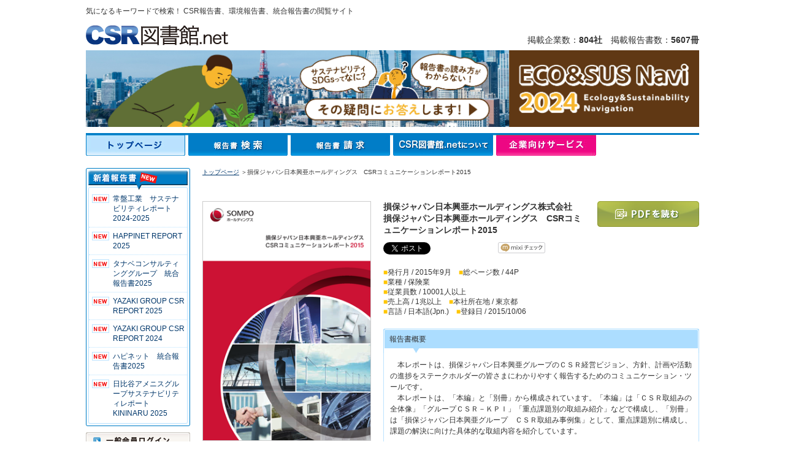

--- FILE ---
content_type: text/html; charset=UTF-8
request_url: https://csr-toshokan.net/index.php?page=csr_view.pdf_viewer&csr_id=3286&
body_size: 43357
content:
<!DOCTYPE html PUBLIC "-//W3C//DTD XHTML 1.0 Transitional//EN" "http://www.w3.org/TR/xhtml1/DTD/xhtml1-transitional.dtd">
<html xmlns="http://www.w3.org/1999/xhtml">
<head>
<!-- Google Tag Manager --><script>(function(w,d,s,l,i){w[l]=w[l]||[];w[l].push({'gtm.start':
new Date().getTime(),event:'gtm.js'});var f=d.getElementsByTagName(s)[0],
j=d.createElement(s),dl=l!='dataLayer'?'&l='+l:'';j.async=true;j.src=
'https://www.googletagmanager.com/gtm.js?id='+i+dl;f.parentNode.insertBefore(j,f);
})(window,document,'script','dataLayer','GTM-MK6B6SK');</script><!-- End Google Tag Manager -->

<meta http-equiv="Content-Type" content="text/html; charset=utf-8" />

	<title>【CSR図書館.net】CSRレポート、環境報告書、統合報告書の検索・閲覧サイト</title>
	
	<meta name="description" content="【CSR図書館.net】は各企業が発行するCSRレポート、環境報告書、統合報告書、サステナビリティレポートなどを企業名や業種、キーワード等で検索し、閲覧ができるサイトです。" />
	
	<meta name="keywords" content="CSR,CSR報告書,CSRレポート,環境報告書,統合報告書,サステナビリティレポート,環境,企業,図書館,地球温暖化,ダイバーシティ,生物多様性" />
	
<meta http-equiv="Content-Style-Type" content="text/css" />
<meta http-equiv="Content-Script-Type" content="text/javascript" />

<link href="css/import.css?v20150121" rel="stylesheet" type="text/css" />
<script type="text/javascript" src="js/common.js"></script>
<script type="text/javascript" src="js/home_search.js"></script>
<script type="text/javascript" src="js/page2.js"></script>
<script type="text/javascript" src="js/mootools.js"></script>
<script type="text/javascript" src="js/ajax.js"></script>
<script type="text/javascript" src="js/ajax_pwd.js"></script>


<!-- <script>
  (function(i,s,o,g,r,a,m){i['GoogleAnalyticsObject']=r;i[r]=i[r]||function(){
  (i[r].q=i[r].q||[]).push(arguments)},i[r].l=1*new Date();a=s.createElement(o),
  m=s.getElementsByTagName(o)[0];a.async=1;a.src=g;m.parentNode.insertBefore(a,m)
  })(window,document,'script','//www.google-analytics.com/analytics.js','ga');

  ga('create', 'UA-57666714-1', 'auto');
  ga('send', 'pageview');
</script> -->


<!-- User Heat Tag -->
<script type="text/javascript">
(function(add, cla){window['UserHeatTag']=cla;window[cla]=window[cla]||function(){(window[cla].q=window[cla].q||[]).push(arguments)},window[cla].l=1*new Date();var ul=document.createElement('script');var tag = document.getElementsByTagName('script')[0];ul.async=1;ul.src=add;tag.parentNode.insertBefore(ul,tag);})('//uh.nakanohito.jp/uhj2/uh.js', '_uhtracker');_uhtracker({id:'uhsRXGoEcn'});
</script>
<!-- End User Heat Tag -->


</head>

<body>
<!-- Google Tag Manager (noscript) -->
<noscript><iframe src="https://www.googletagmanager.com/ns.html?id=GTM-MK6B6SK" height="0" width="0" style="display:none;visibility:hidden"></iframe></noscript>
<!-- End Google Tag Manager (noscript) -->

<a name="top" id="top"></a>
<h1>気になるキーワードで検索！ CSR報告書、環境報告書、統合報告書の閲覧サイト</h1>
<!-- HEADER START -->
<div id="header">
	<a href="index.html"><img src="img/header_logo.gif" alt="CSR図書館.net" width="232" height="38" border="0" class="mg-b7 f-left" /></a>
	<div class="keisai">掲載企業数：<span class="ft-bold">804社</span>　掲載報告書数：<span class="ft-bold">5607冊</span></div>
	<!-- add 20141116 start -->
	<div class="h_eko"><a href="index.php?page=csr_view.pdf_viewer&csr_id=8306&"><img src="/img/csr_1000pxbanner2024.jpg" border="0" src="CSRってなに？" width="1000" height="125" /></a></div>
	<!--<br class="clear">-->
	<!-- add 20141116 end -->
</div><!-- /HEADER END -->


<!-- Brick Tag
<script type="text/javascript" charset="UTF-8" src="//tag.brick.tools/js/brick.js"></script>
<script type="text/javascript" charset="UTF-8" src="//tag.brick.tools/js/prop/UA-57666714-1.js"></script>
<script>Brick.init();</script> -->
<!-- End Brick Tag -->

<!-- Ptengine Tag -->
<script type="text/javascript">
    window._pt_lt = new Date().getTime();
	  window._pt_sp_2 = [];
	  _pt_sp_2.push('setAccount,6842e9bd');
	  var _protocol = (("https:" == document.location.protocol) ? " https://" : " http://");
	  (function() {
		var atag = document.createElement('script'); atag.type = 'text/javascript'; atag.async = true;
		atag.src = _protocol + 'js.ptengine.jp/pta.js';
		var stag = document.createElement('script'); stag.type = 'text/javascript'; stag.async = true;
		stag.src = _protocol + 'js.ptengine.jp/pts.js';
		var s = document.getElementsByTagName('script')[0];
		s.parentNode.insertBefore(atag, s);s.parentNode.insertBefore(stag, s);
	  })();
</script>
<!-- End Ptengine Tag -->


<!-- menu START -->
<div id="h_navi">
	<ul>
				<li id="h_navi01ov"><!--linkage:/index.php?page=index.index&global_menu=top&--><a href="/index.php?page=index.index&global_menu=top&">トップページ</a></li>
		
				<li id="h_navi02"><!--linkage:/index.php?page=csr_view.search&global_menu=search&--><a href="/index.php?page=csr_view.search&global_menu=search&">報告書検索</a></li>
		
				<li id="h_navi03"><!--linkage:/index.php?page=contact_csr_request.form&global_menu=request&--><a href="/index.php?page=contact_csr_request.form&global_menu=request&">報告書請求</a></li>
		
		<!--{if $global_menu == "map" }
		<li id="h_navi04ov">{a _page="map.all" _global_menu="map"}図書館マップ{/a}</li>
		{else}
		<li id="h_navi04">{a _page="map.all" _global_menu="map"}図書館マップ{/a}</li>
		{/if}-->

				<li id="h_navi05"><!--linkage:/index.php?page=index.about&global_menu=csrlib&--><a href="/index.php?page=index.about&global_menu=csrlib&">CSR図書館.netについて</a></li>
		
				<li id="h_navi06"><a href="index.php?page=service.index&global_menu=service&">企業向けサービス</a></li>
			</ul>
</div>
<!-- /menu END -->


<!-- MAIN START -->
<div id="wrapper">

<!-- NaviL START -->
<div id="left">
	<h2><img src="img/left_new_t.gif" alt="新着報告書" width="170" height="36" /></h2>
	<div class="left_new">
		<ul>
							<!--{* 2022.12.20~ 新着一覧に表示したくないIDを判定追加 *}-->
									<li class="new" id="newList_csrid-8508"><!--linkage:/index.php?page=csr_view.pdf_viewer&csr_id=8508&global_menu=top&--><a href="/index.php?page=csr_view.pdf_viewer&csr_id=8508&global_menu=top&"> 常盤工業　サステナビリティレポート2024-2025</a></li>
											<!--{* 2022.12.20~ 新着一覧に表示したくないIDを判定追加 *}-->
									<li class="new" id="newList_csrid-8507"><!--linkage:/index.php?page=csr_view.pdf_viewer&csr_id=8507&global_menu=top&--><a href="/index.php?page=csr_view.pdf_viewer&csr_id=8507&global_menu=top&"> HAPPINET REPORT 2025</a></li>
											<!--{* 2022.12.20~ 新着一覧に表示したくないIDを判定追加 *}-->
									<li class="new" id="newList_csrid-8506"><!--linkage:/index.php?page=csr_view.pdf_viewer&csr_id=8506&global_menu=top&--><a href="/index.php?page=csr_view.pdf_viewer&csr_id=8506&global_menu=top&"> タナベコンサルティンググループ　統合報告書2025</a></li>
											<!--{* 2022.12.20~ 新着一覧に表示したくないIDを判定追加 *}-->
									<li class="new" id="newList_csrid-8505"><!--linkage:/index.php?page=csr_view.pdf_viewer&csr_id=8505&global_menu=top&--><a href="/index.php?page=csr_view.pdf_viewer&csr_id=8505&global_menu=top&"> YAZAKI GROUP CSR REPORT 2025</a></li>
											<!--{* 2022.12.20~ 新着一覧に表示したくないIDを判定追加 *}-->
									<li class="new" id="newList_csrid-8504"><!--linkage:/index.php?page=csr_view.pdf_viewer&csr_id=8504&global_menu=top&--><a href="/index.php?page=csr_view.pdf_viewer&csr_id=8504&global_menu=top&"> YAZAKI GROUP CSR REPORT 2024</a></li>
											<!--{* 2022.12.20~ 新着一覧に表示したくないIDを判定追加 *}-->
									<li class="new" id="newList_csrid-8503"><!--linkage:/index.php?page=csr_view.pdf_viewer&csr_id=8503&global_menu=top&--><a href="/index.php?page=csr_view.pdf_viewer&csr_id=8503&global_menu=top&"> ハピネット　統合報告書2025</a></li>
											<!--{* 2022.12.20~ 新着一覧に表示したくないIDを判定追加 *}-->
									<li class="new" id="newList_csrid-8502"><!--linkage:/index.php?page=csr_view.pdf_viewer&csr_id=8502&global_menu=top&--><a href="/index.php?page=csr_view.pdf_viewer&csr_id=8502&global_menu=top&"> 日比谷アメニスグループサステナビリティレポート KININARU 2025</a></li>
									</ul>
	</div>

	<img src="img/left_new_b.gif" alt="*" width="170" height="7" class="mg-b10" />

		<div id="left_login">
		<ul>
			<li id="left_login01"><!--linkage:/index.php?page=index.login_pre&global_menu=top&--><a href="/index.php?page=index.login_pre&global_menu=top&">一般会員ログイン</a></li>
			<li id="left_login02"><!--linkage:/index.php?page=index.login_pre&global_menu=top&--><a href="/index.php?page=index.login_pre&global_menu=top&">一般会員登録</a></li>
		</ul>
	</div>

	<div id="left_kigyou_login">
		<ul>
			<li id="left_kigyou_login01"><!--linkage:/index.php?page=index.login_company&global_menu=top&--><a href="/index.php?page=index.login_company&global_menu=top&">報告書提供会員ログイン</a></li>
		</ul>
	</div>


	
	<!--
	###________________¥¥¥¥_____________###
	###             Bnr area            ###
	###________________¥¥¥¥_____________###
	-->

	<a href="https://susus.net/" target="_blank"><img src="img/left_bunner_susus.png" alt="SDGs情報発信メディア【サスアス】" width="170" height="50" border="0" class="mg-b10" /></a><br />

	<!-- add 20141116 start -->
	<a href="index.php?page=csr_view.pdf_viewer&csr_id=8306&"><img class="mg-b10" src="img/csrnavi2024.jpg" src="エコ・会社活動情報誌" width="170" height="65" border="0" /></a>
	<!-- add 20141116 end -->

	<a href="index.php?page=service.free_publish&global_menu=top&"><img src="img/left_bunner_01.gif" alt="報告書を掲載しませんか？" width="170" height="50" border="0" class="mg-b10" /></a><br />

	<a href="index.php?page=service.library_donate&global_menu=top&"><img src="img/left_bunner_02.jpg" alt="図書館寄贈サービス" width="170" height="50" border="0" class="mg-b10" /></a><br />

	<a href="index.php?page=service.book_access_analysis&global_menu=top&"><img src="img/questionnaire_banner.gif" alt="CSR報告書アンケートサービス" width="170" height="50" border="0" class="mg-b10" /></a><br />

	<!--linkage:/index.php?page=index.link&global_menu=top&--><a href="/index.php?page=index.link&global_menu=top&"><img src="img/left_bunner_03.jpg" alt="CSR図書館.netリンクバナー" width="170" height="50" border="0" class="mg-b10" /></a>
	<a href="index.php?page=service.book_print&global_menu=top&"><img class="mg-b10" src="img/left_bunner_konsaru.gif" src="制作・印刷サービス" width="170" height="50" border="0" /></a>

	<!-- ###_______¥¥¥¥________ Bnr area ここまで __________¥¥¥¥__________### -->

	<!-- x -->
	<a href="https://x.com/CSRtoshokan" target="_blank">
		<img src="img/x/x_banner.png" alt="X @CSRtoshokan" width="170">
	</a>
	<!-- x -->

	<!--{* add by kyo start *}-->
	<a href="http://www.facebook.com/pages/CSR%E5%9B%B3%E6%9B%B8%E9%A4%A8net/218114268265810" target="_blank"><img src="img/facebook/facebook_banner.gif" border="0" class="mg-t10" /></a>
	<!--{* add by kyo end *}-->

</div>
<!-- /NaviL END -->

<!-- Main START -->

<script language="javascript" type="text/javascript" src="./js/cookie1.js"></script>
<!-- Main START -->

<script language="javascript" type="text/javascript">
<!--
function comment_check(form){
	if(form.content.value == ""){
		alert("エラー: コメントが未記入です");
		return false;
	}
}

function maxPop(theURL) {

//	var pop = window.open(theURL,'newanswer','scrollbars=yes,width=1024,height=700,top=100,left=100');

    var pop = window.open(theURL,'_blank');

}

function answerCheck(anket_id) {
	if(getCookie(anket_id) == null)
	{
		maxPop('index.php?page=anket_reply.form&anket_id='+anket_id+'&site=csr');		
	} else {
		alert("このアンケートは回答済みです");
	}	
}
//-->
</script>


<div id="main">
<p class="pan">
<!--linkage:/index.php?page=index.index&global_menu=top&--><a href="/index.php?page=index.index&global_menu=top&">トップページ</a>
	




＞損保ジャパン日本興亜ホールディングス　CSRコミュニケーションレポート2015</p>

<div id="shosai_left">

<a href="javascript:void(0);" onClick="window.open('./book/sonpojapannipponkoareport-2015/download.pdf','_blank');">	
	<img src="./pdf/sonpojapannipponkoareport-2015-big.png" width="273" height="389" border="0" class="img-border"　/>
</a>
 
<img src="img/ttl_shosai_01.gif" alt="この企業の他の報告書" width="275" height="44" class="mg-t20" />
<div class="hokokusho">
		                       		                	
   				    <span class="syousayi-other-csrs1">
   				
                <!--{* 20221101 mishizuka: サムネイル画像の表示不要になったのでコメントアウト *}-->
	<!--{*if $o_csr.high_quality_image == ""*}-->
		<!--{* 通常の画像の場合 *}-->
		<!--linkage:/index.php?page=csr_view.pdf_viewer&csr_id=6779&--><a href="/index.php?page=csr_view.pdf_viewer&csr_id=6779&">			<!--{*img src=$o_csr.csr_uid src_prefix=$pdf_image_path src_postfix=".png" alt_html="" resize="bound_rect#70x90" width="94" height="124"*}-->
			                	
				<img src="./pdf/sompo-2022.png" width="121" height="172" border="0" class="img-border mg-r9 mg-b10" />
					</a>	<!--{*else*}-->
		<!--{* 高画質画像が設定されている場合 *}-->
		<!--{*a _page="csr_view.pdf_viewer" _csr_id=$o_csr.csr_id*}-->
			                	
				<!--<img src="./upload/" width="121" height="172" border="0" class="img-border mg-r9 mg-b10" />
					<!--{*/a*}-->
	<!--{*/if*}-->
	<!--linkage:/index.php?page=csr_view.pdf_viewer&csr_id=6779&--><a href="/index.php?page=csr_view.pdf_viewer&csr_id=6779&">SOMPOﾎｰﾙﾃﾞｨﾝｸﾞｽ　統合ﾚﾎﾟｰﾄ2022</a>              </span>
                                                   		           			<span class="syousayi-other-csrs2">
   				
                <!--{* 20221101 mishizuka: サムネイル画像の表示不要になったのでコメントアウト *}-->
	<!--{*if $o_csr.high_quality_image == ""*}-->
		<!--{* 通常の画像の場合 *}-->
		<!--linkage:/index.php?page=csr_view.pdf_viewer&csr_id=4691&--><a href="/index.php?page=csr_view.pdf_viewer&csr_id=4691&">			<!--{*img src=$o_csr.csr_uid src_prefix=$pdf_image_path src_postfix=".png" alt_html="" resize="bound_rect#70x90" width="94" height="124"*}-->
							<img src="./pdf/sompobooklet-2017.png" width="121" height="172" border="0" class="img-border mg-b10" />
					</a>	<!--{*else*}-->
		<!--{* 高画質画像が設定されている場合 *}-->
		<!--{*a _page="csr_view.pdf_viewer" _csr_id=$o_csr.csr_id*}-->
							<!--<img src="./upload/" width="121" height="172" border="0" class="img-border mg-b10" />
					<!--{*/a*}-->
	<!--{*/if*}-->
	<!--linkage:/index.php?page=csr_view.pdf_viewer&csr_id=4691&--><a href="/index.php?page=csr_view.pdf_viewer&csr_id=4691&">SOMPOﾎｰﾙﾃﾞｨﾝｸﾞｽ CSRﾌﾞｯｸﾚｯﾄ2017</a>              </span>
                              <div style="clear:both;"></div>
                                                   		                	
   				    <span class="syousayi-other-csrs1">
   				
                <!--{* 20221101 mishizuka: サムネイル画像の表示不要になったのでコメントアウト *}-->
	<!--{*if $o_csr.high_quality_image == ""*}-->
		<!--{* 通常の画像の場合 *}-->
		<!--linkage:/index.php?page=csr_view.pdf_viewer&csr_id=4690&--><a href="/index.php?page=csr_view.pdf_viewer&csr_id=4690&">			<!--{*img src=$o_csr.csr_uid src_prefix=$pdf_image_path src_postfix=".png" alt_html="" resize="bound_rect#70x90" width="94" height="124"*}-->
			                	
				<img src="./pdf/sompo-2017.png" width="121" height="172" border="0" class="img-border mg-r9 mg-b10" />
					</a>	<!--{*else*}-->
		<!--{* 高画質画像が設定されている場合 *}-->
		<!--{*a _page="csr_view.pdf_viewer" _csr_id=$o_csr.csr_id*}-->
			                	
				<!--<img src="./upload/" width="121" height="172" border="0" class="img-border mg-r9 mg-b10" />
					<!--{*/a*}-->
	<!--{*/if*}-->
	<!--linkage:/index.php?page=csr_view.pdf_viewer&csr_id=4690&--><a href="/index.php?page=csr_view.pdf_viewer&csr_id=4690&">SOMPOﾎｰﾙﾃﾞｨﾝｸﾞｽ　CSRｺﾐｭﾆｹｰｼｮﾝﾚﾎﾟｰﾄ2017</a>              </span>
                                                   		           			<span class="syousayi-other-csrs2">
   				
                <!--{* 20221101 mishizuka: サムネイル画像の表示不要になったのでコメントアウト *}-->
	<!--{*if $o_csr.high_quality_image == ""*}-->
		<!--{* 通常の画像の場合 *}-->
		<!--linkage:/index.php?page=csr_view.pdf_viewer&csr_id=3880&--><a href="/index.php?page=csr_view.pdf_viewer&csr_id=3880&">			<!--{*img src=$o_csr.csr_uid src_prefix=$pdf_image_path src_postfix=".png" alt_html="" resize="bound_rect#70x90" width="94" height="124"*}-->
							<img src="./pdf/sompobooklet-2016.png" width="121" height="172" border="0" class="img-border mg-b10" />
					</a>	<!--{*else*}-->
		<!--{* 高画質画像が設定されている場合 *}-->
		<!--{*a _page="csr_view.pdf_viewer" _csr_id=$o_csr.csr_id*}-->
							<!--<img src="./upload/" width="121" height="172" border="0" class="img-border mg-b10" />
					<!--{*/a*}-->
	<!--{*/if*}-->
	<!--linkage:/index.php?page=csr_view.pdf_viewer&csr_id=3880&--><a href="/index.php?page=csr_view.pdf_viewer&csr_id=3880&">SOMPOﾎｰﾙﾃﾞｨﾝｸﾞｽ CSRﾌﾞｯｸﾚｯﾄ2016</a>              </span>
                              <div style="clear:both;"></div>
                                                   		                	
   				    <span class="syousayi-other-csrs1">
   				
                <!--{* 20221101 mishizuka: サムネイル画像の表示不要になったのでコメントアウト *}-->
	<!--{*if $o_csr.high_quality_image == ""*}-->
		<!--{* 通常の画像の場合 *}-->
		<!--linkage:/index.php?page=csr_view.pdf_viewer&csr_id=3830&--><a href="/index.php?page=csr_view.pdf_viewer&csr_id=3830&">			<!--{*img src=$o_csr.csr_uid src_prefix=$pdf_image_path src_postfix=".png" alt_html="" resize="bound_rect#70x90" width="94" height="124"*}-->
			                	
				<img src="./pdf/sonpojapannipponkoareport-2016.png" width="121" height="172" border="0" class="img-border mg-r9 mg-b10" />
					</a>	<!--{*else*}-->
		<!--{* 高画質画像が設定されている場合 *}-->
		<!--{*a _page="csr_view.pdf_viewer" _csr_id=$o_csr.csr_id*}-->
			                	
				<!--<img src="./upload/" width="121" height="172" border="0" class="img-border mg-r9 mg-b10" />
					<!--{*/a*}-->
	<!--{*/if*}-->
	<!--linkage:/index.php?page=csr_view.pdf_viewer&csr_id=3830&--><a href="/index.php?page=csr_view.pdf_viewer&csr_id=3830&">SOMPOﾎｰﾙﾃﾞｨﾝｸﾞｽ　CSRｺﾐｭﾆｹｰｼｮﾝﾚﾎﾟｰﾄ2016</a>              </span>
                                                   		           			<span class="syousayi-other-csrs2">
   				
                <!--{* 20221101 mishizuka: サムネイル画像の表示不要になったのでコメントアウト *}-->
	<!--{*if $o_csr.high_quality_image == ""*}-->
		<!--{* 通常の画像の場合 *}-->
		<!--linkage:/index.php?page=csr_view.pdf_viewer&csr_id=3287&--><a href="/index.php?page=csr_view.pdf_viewer&csr_id=3287&">			<!--{*img src=$o_csr.csr_uid src_prefix=$pdf_image_path src_postfix=".png" alt_html="" resize="bound_rect#70x90" width="94" height="124"*}-->
							<img src="./pdf/sonpojapannipponkoacase-2015.png" width="121" height="172" border="0" class="img-border mg-b10" />
					</a>	<!--{*else*}-->
		<!--{* 高画質画像が設定されている場合 *}-->
		<!--{*a _page="csr_view.pdf_viewer" _csr_id=$o_csr.csr_id*}-->
							<!--<img src="./upload/" width="121" height="172" border="0" class="img-border mg-b10" />
					<!--{*/a*}-->
	<!--{*/if*}-->
	<!--linkage:/index.php?page=csr_view.pdf_viewer&csr_id=3287&--><a href="/index.php?page=csr_view.pdf_viewer&csr_id=3287&">損保ｼﾞｬﾊﾟﾝ日本興亜ｸﾞﾙｰﾌﾟ CSR取組み事例集</a>              </span>
                              <div style="clear:both;"></div>
                                                   		                	
   				    <span class="syousayi-other-csrs1">
   				
                <!--{* 20221101 mishizuka: サムネイル画像の表示不要になったのでコメントアウト *}-->
	<!--{*if $o_csr.high_quality_image == ""*}-->
		<!--{* 通常の画像の場合 *}-->
		<!--linkage:/index.php?page=csr_view.pdf_viewer&csr_id=3288&--><a href="/index.php?page=csr_view.pdf_viewer&csr_id=3288&">			<!--{*img src=$o_csr.csr_uid src_prefix=$pdf_image_path src_postfix=".png" alt_html="" resize="bound_rect#70x90" width="94" height="124"*}-->
			                	
				<img src="./pdf/sonpojapannipponkoareporte-2015.png" width="121" height="172" border="0" class="img-border mg-r9 mg-b10" />
					</a>	<!--{*else*}-->
		<!--{* 高画質画像が設定されている場合 *}-->
		<!--{*a _page="csr_view.pdf_viewer" _csr_id=$o_csr.csr_id*}-->
			                	
				<!--<img src="./upload/" width="121" height="172" border="0" class="img-border mg-r9 mg-b10" />
					<!--{*/a*}-->
	<!--{*/if*}-->
	<!--linkage:/index.php?page=csr_view.pdf_viewer&csr_id=3288&--><a href="/index.php?page=csr_view.pdf_viewer&csr_id=3288&">Sompo Japan Nipponkoa Holdings Corporate Responsibility Communication 2015</a>              </span>
                                                   		           			<span class="syousayi-other-csrs2">
   				
                <!--{* 20221101 mishizuka: サムネイル画像の表示不要になったのでコメントアウト *}-->
	<!--{*if $o_csr.high_quality_image == ""*}-->
		<!--{* 通常の画像の場合 *}-->
		<!--linkage:/index.php?page=csr_view.pdf_viewer&csr_id=3290&--><a href="/index.php?page=csr_view.pdf_viewer&csr_id=3290&">			<!--{*img src=$o_csr.csr_uid src_prefix=$pdf_image_path src_postfix=".png" alt_html="" resize="bound_rect#70x90" width="94" height="124"*}-->
							<img src="./pdf/sonpojapannipponkoabook-2015.png" width="121" height="172" border="0" class="img-border mg-b10" />
					</a>	<!--{*else*}-->
		<!--{* 高画質画像が設定されている場合 *}-->
		<!--{*a _page="csr_view.pdf_viewer" _csr_id=$o_csr.csr_id*}-->
							<!--<img src="./upload/" width="121" height="172" border="0" class="img-border mg-b10" />
					<!--{*/a*}-->
	<!--{*/if*}-->
	<!--linkage:/index.php?page=csr_view.pdf_viewer&csr_id=3290&--><a href="/index.php?page=csr_view.pdf_viewer&csr_id=3290&">損保ｼﾞｬﾊﾟﾝ日本興亜ﾎｰﾙﾃﾞｨﾝｸﾞｽ CSRﾌﾞｯｸﾚｯﾄ2015</a>              </span>
                              <div style="clear:both;"></div>
                                                   		                	
   				    <span class="syousayi-other-csrs1">
   				
                <!--{* 20221101 mishizuka: サムネイル画像の表示不要になったのでコメントアウト *}-->
	<!--{*if $o_csr.high_quality_image == ""*}-->
		<!--{* 通常の画像の場合 *}-->
		<!--linkage:/index.php?page=csr_view.pdf_viewer&csr_id=3289&--><a href="/index.php?page=csr_view.pdf_viewer&csr_id=3289&">			<!--{*img src=$o_csr.csr_uid src_prefix=$pdf_image_path src_postfix=".png" alt_html="" resize="bound_rect#70x90" width="94" height="124"*}-->
			                	
				<img src="./pdf/sonpojapannipponkoacasee-2015.png" width="121" height="172" border="0" class="img-border mg-r9 mg-b10" />
					</a>	<!--{*else*}-->
		<!--{* 高画質画像が設定されている場合 *}-->
		<!--{*a _page="csr_view.pdf_viewer" _csr_id=$o_csr.csr_id*}-->
			                	
				<!--<img src="./upload/" width="121" height="172" border="0" class="img-border mg-r9 mg-b10" />
					<!--{*/a*}-->
	<!--{*/if*}-->
	<!--linkage:/index.php?page=csr_view.pdf_viewer&csr_id=3289&--><a href="/index.php?page=csr_view.pdf_viewer&csr_id=3289&">Sompo Japan Nipponkoa Group's CSR Case Report</a>              </span>
                                                   		           			<span class="syousayi-other-csrs2">
   				
                <!--{* 20221101 mishizuka: サムネイル画像の表示不要になったのでコメントアウト *}-->
	<!--{*if $o_csr.high_quality_image == ""*}-->
		<!--{* 通常の画像の場合 *}-->
		<!--linkage:/index.php?page=csr_view.pdf_viewer&csr_id=3291&--><a href="/index.php?page=csr_view.pdf_viewer&csr_id=3291&">			<!--{*img src=$o_csr.csr_uid src_prefix=$pdf_image_path src_postfix=".png" alt_html="" resize="bound_rect#70x90" width="94" height="124"*}-->
							<img src="./pdf/sonpojapannipponkoabooke-2015.png" width="121" height="172" border="0" class="img-border mg-b10" />
					</a>	<!--{*else*}-->
		<!--{* 高画質画像が設定されている場合 *}-->
		<!--{*a _page="csr_view.pdf_viewer" _csr_id=$o_csr.csr_id*}-->
							<!--<img src="./upload/" width="121" height="172" border="0" class="img-border mg-b10" />
					<!--{*/a*}-->
	<!--{*/if*}-->
	<!--linkage:/index.php?page=csr_view.pdf_viewer&csr_id=3291&--><a href="/index.php?page=csr_view.pdf_viewer&csr_id=3291&">Sompo Japan Nipponkoa Holdings CSR Booklet 2015</a>              </span>
                              <div style="clear:both;"></div>
                                                   		                	
   				    <span class="syousayi-other-csrs1">
   				
                <!--{* 20221101 mishizuka: サムネイル画像の表示不要になったのでコメントアウト *}-->
	<!--{*if $o_csr.high_quality_image == ""*}-->
		<!--{* 通常の画像の場合 *}-->
		<!--linkage:/index.php?page=csr_view.pdf_viewer&csr_id=2812&--><a href="/index.php?page=csr_view.pdf_viewer&csr_id=2812&">			<!--{*img src=$o_csr.csr_uid src_prefix=$pdf_image_path src_postfix=".png" alt_html="" resize="bound_rect#70x90" width="94" height="124"*}-->
			                	
				<img src="./pdf/sonpojapannipponkoa-2014.png" width="121" height="172" border="0" class="img-border mg-r9 mg-b10" />
					</a>	<!--{*else*}-->
		<!--{* 高画質画像が設定されている場合 *}-->
		<!--{*a _page="csr_view.pdf_viewer" _csr_id=$o_csr.csr_id*}-->
			                	
				<!--<img src="./upload/" width="121" height="172" border="0" class="img-border mg-r9 mg-b10" />
					<!--{*/a*}-->
	<!--{*/if*}-->
	<!--linkage:/index.php?page=csr_view.pdf_viewer&csr_id=2812&--><a href="/index.php?page=csr_view.pdf_viewer&csr_id=2812&">損保ｼﾞｬﾊﾟﾝ日本興亜ﾎｰﾙﾃﾞｨﾝｸﾞｽ CSRｺﾐｭﾆｹｰｼｮﾝﾚﾎﾟｰﾄ 2014</a>              </span>
                                                   		           			<span class="syousayi-other-csrs2">
   				
                <!--{* 20221101 mishizuka: サムネイル画像の表示不要になったのでコメントアウト *}-->
	<!--{*if $o_csr.high_quality_image == ""*}-->
		<!--{* 通常の画像の場合 *}-->
		<!--linkage:/index.php?page=csr_view.pdf_viewer&csr_id=3136&--><a href="/index.php?page=csr_view.pdf_viewer&csr_id=3136&">			<!--{*img src=$o_csr.csr_uid src_prefix=$pdf_image_path src_postfix=".png" alt_html="" resize="bound_rect#70x90" width="94" height="124"*}-->
							<img src="./pdf/sonpojapannipponkoa-2015.png" width="121" height="172" border="0" class="img-border mg-b10" />
					</a>	<!--{*else*}-->
		<!--{* 高画質画像が設定されている場合 *}-->
		<!--{*a _page="csr_view.pdf_viewer" _csr_id=$o_csr.csr_id*}-->
							<!--<img src="./upload/" width="121" height="172" border="0" class="img-border mg-b10" />
					<!--{*/a*}-->
	<!--{*/if*}-->
	<!--linkage:/index.php?page=csr_view.pdf_viewer&csr_id=3136&--><a href="/index.php?page=csr_view.pdf_viewer&csr_id=3136&">損害保険ｼﾞｬﾊﾟﾝ日本興亜 CSRﾌﾞｯｸﾚｯﾄ</a>              </span>
                              <div style="clear:both;"></div>
                                                   		                	
   				    <span class="syousayi-other-csrs1">
   				
                <!--{* 20221101 mishizuka: サムネイル画像の表示不要になったのでコメントアウト *}-->
	<!--{*if $o_csr.high_quality_image == ""*}-->
		<!--{* 通常の画像の場合 *}-->
		<!--linkage:/index.php?page=csr_view.pdf_viewer&csr_id=2813&--><a href="/index.php?page=csr_view.pdf_viewer&csr_id=2813&">			<!--{*img src=$o_csr.csr_uid src_prefix=$pdf_image_path src_postfix=".png" alt_html="" resize="bound_rect#70x90" width="94" height="124"*}-->
			                	
				<img src="./pdf/sonpojapannipponkoae-2014.png" width="121" height="172" border="0" class="img-border mg-r9 mg-b10" />
					</a>	<!--{*else*}-->
		<!--{* 高画質画像が設定されている場合 *}-->
		<!--{*a _page="csr_view.pdf_viewer" _csr_id=$o_csr.csr_id*}-->
			                	
				<!--<img src="./upload/" width="121" height="172" border="0" class="img-border mg-r9 mg-b10" />
					<!--{*/a*}-->
	<!--{*/if*}-->
	<!--linkage:/index.php?page=csr_view.pdf_viewer&csr_id=2813&--><a href="/index.php?page=csr_view.pdf_viewer&csr_id=2813&">Sompo Japan Nipponkoa Holdings CSR Communication Report 2014</a>              </span>
                                                   		           			<span class="syousayi-other-csrs2">
   				
                <!--{* 20221101 mishizuka: サムネイル画像の表示不要になったのでコメントアウト *}-->
	<!--{*if $o_csr.high_quality_image == ""*}-->
		<!--{* 通常の画像の場合 *}-->
		<!--linkage:/index.php?page=csr_view.pdf_viewer&csr_id=2811&--><a href="/index.php?page=csr_view.pdf_viewer&csr_id=2811&">			<!--{*img src=$o_csr.csr_uid src_prefix=$pdf_image_path src_postfix=".png" alt_html="" resize="bound_rect#70x90" width="94" height="124"*}-->
							<img src="./pdf/nksjhd-2013.png" width="121" height="172" border="0" class="img-border mg-b10" />
					</a>	<!--{*else*}-->
		<!--{* 高画質画像が設定されている場合 *}-->
		<!--{*a _page="csr_view.pdf_viewer" _csr_id=$o_csr.csr_id*}-->
							<!--<img src="./upload/" width="121" height="172" border="0" class="img-border mg-b10" />
					<!--{*/a*}-->
	<!--{*/if*}-->
	<!--linkage:/index.php?page=csr_view.pdf_viewer&csr_id=2811&--><a href="/index.php?page=csr_view.pdf_viewer&csr_id=2811&">NKSJﾎｰﾙﾃﾞｨﾝｸﾞｽ　CSRｺﾐｭﾆｹｰｼｮﾝﾚﾎﾟｰﾄ　2013</a>              </span>
                              <div style="clear:both;"></div>
                                          <div style="clear:both;"></div>
                          		            
</div>
<img src="img/shosai_01.gif" alt="*" width="275" height="2" /></div>

<div id="shosai_right">
<div class="shosai_txt">
<span class="ft-14b">損保ジャパン日本興亜ホールディングス株式会社<br />損保ジャパン日本興亜ホールディングス　CSRコミュニケーションレポート2015</span><br />

<div class="iine"><a href="https://twitter.com/share" class="twitter-share-button" data-count="horizontal" data-via="CSRtoshokan" data-lang="ja">Tweet</a><script type="text/javascript" src="https://platform.twitter.com/widgets.js"></script></div>

<div class="iine"><iframe src="https://www.facebook.com/plugins/like.php?app_id=190730897646289&amp;href=https%3A%2F%2Fcsr-toshokan.net%2Findex.php%3Fpage%3Dcsr_view.pdf_viewer%26csr_id%3D3286%26&amp;send=false&amp;layout=button_count&amp;width=450&amp;show_faces=true&amp;action=like&amp;colorscheme=light&amp;font=arial&amp;height=21" scrolling="no" frameborder="0" style="border:none; overflow:hidden; width:100px; height:21px;" allowTransparency="true"></iframe></div>

<div class="iine"><a href="https://mixi.jp/share.pl" onclick="outputLog('mixi')" class="mixi-check-button" data-key="1403a86d48ff94f67e92b50b05a92d8a0e8a371b" data-button="button-2">Check</a><script type="text/javascript" src="https://static.mixi.jp/js/share.js"></script></div>

<br class="clear">

<span class="ft-yellow">■</span>発行月 / 2015年9月　<span class="ft-yellow">■</span>総ページ数 / 44P<br />
<span class="ft-yellow">■</span>業種 / 保険業<br />
<span class="ft-yellow">■</span>従業員数 / 10001人以上<br />
<span class="ft-yellow">■</span>売上高 / 1兆以上　<span class="ft-yellow">■</span>本社所在地 / 東京都<br />
<span class="ft-yellow">■</span>言語 / 日本語(Jpn.)　<span class="ft-yellow">■</span>登録日 / 2015/10/06</div>

<div id="shosai_botton">

<!--5350 START by yangss 20150518 CSR電子ブックリニューアル -->
<!-- 	 -->
<!--5350 END by yangss 20150518 CSR電子ブックリニューアル -->


<div id="shosai_btn_pdf">
<ul>



<li id="shosai_btn01_pdf">
			<a href="javascript:void(0);" onClick="window.open('./book/sonpojapannipponkoareport-2015/download.pdf','_blank');" rel="nofollow">PDFを読む</a>
	</li>


</ul>
</div>




<!--linkage:/index.php?--><form method="post" action="/index.php?"><input type="hidden" name="page" value="csr_view.check"/><input type="hidden" name="csr_id" value="3286"/><input type="hidden" name="mode" value="set"/></form>

</div><br class="clear"><br class="clear">



	<p class="shosai_ttl">報告書概要</p>
	<p class="shosai_ttl_txt">　本レポートは、損保ジャパン日本興亜グループのＣＳＲ経営ビジョン、方針、計画や活動の進捗をステークホルダーの皆さまにわかりやすく報告するためのコミュニケーション・ツールです。<br />
　本レポートは、「本編」と「別冊」から構成されています。「本編」は「ＣＳＲ取組みの全体像」「グループＣＳＲ－ＫＰＩ」「重点課題別の取組み紹介」などで構成し、「別冊」は「損保ジャパン日本興亜グループ　ＣＳＲ取組み事例集」として、重点課題別に構成し、課題の解決に向けた具体的な取組内容を紹介しています。</p>
	<div style="margin: 0px;"><img src="img/ttl_shosai_b.gif" alt="*" width="515" height="4" /></div>
	<br class="clear">


<p class="shosai_ttl">この報告書発行企業の外部リンク</p>
<div class="shosai_list_box">
  	<ul>

  		  			<!-- この企業のCSRページ(HP)へ  -->
  			 
				<li class="shosai_list_t">
							<!--linkage:/index.php?page=csr_view.company_link&csr_id=3286&link_id=0&--><a target="_blank" href="/index.php?page=csr_view.company_link&csr_id=3286&link_id=0&">損保ジャパン日本興亜ホールディングスのＣＳＲ</a>			</li>
		  			<!-- この企業のCSRページ(HP)へ  -->
  						<!-- ○○社商品ページ  -->
				<li class="shosai_list_b">
							<!--linkage:/index.php?page=csr_view.company_link&csr_id=3286&link_id=1&--><a target="_blank" href="/index.php?page=csr_view.company_link&csr_id=3286&link_id=1&">損保ジャパン日本興亜ホールディングス公式ホームページ</a>			</li>
			</ul>  
</div><img src="img/ttl_shosai_b.gif" alt="*" width="515" height="4" /><br class="clear">


<br><br>




<h2 class="mg-t20 mg-b10"><img src="img/ttl_shosai_03.gif" alt="この報告書のレビューを書く" width="515" height="28" /></h2>
	<div align="center">
         <!--linkage:/index.php?--><form method="post" onsubmit="return comment_check(this);" style="margin:0;" action="/index.php?"><input type="hidden" name="page" value="comment_entry.exec"/>                        <div id="hoge">
              <textarea name="content" class="review-box" id="review-area" onfocus="reviewtext();"></textarea>
            </div>
                                  <div id="review-submit">
            	<!--linkage:/index.php?page=member_account_entry.form&--><a style="float:right;" href="/index.php?page=member_account_entry.form&"><img src="img/syosai/kaiin.gif" border="0"></a>            	<img src="img/syosai/submit-off.gif" style="float:right;">
            </div>            
                    <input name="csr_id" type="hidden" value="3286">
          <input name="review_mode" type="hidden" value="1">
        </form>	</div>
<br class="clear" />


<div class="shosai_bottom mg-r25"><img src="img/ttl_shosai_05.gif" alt="同じ業種の報告書" width="245" height="61" />
			<p class="shosai_bottom_sasshi mg-r4">
		

	<!--linkage:/index.php?page=csr_view.pdf_viewer&csr_id=3313&--><a style="text-decoration: none;" href="/index.php?page=csr_view.pdf_viewer&csr_id=3313&">		   		    <img src="./pdf/daiichilife-2015.png" width="56" height="78" border="0" class="img-border mg-b5" />
        	</a>	<br />
    <!--linkage:/index.php?page=csr_view.pdf_viewer&csr_id=3313&--><a href="/index.php?page=csr_view.pdf_viewer&csr_id=3313&">第一生命保険株式会社<br />｢第一生命の絆｣報告書 DSRﾚﾎﾟｰﾄ 2015</a>    </p>
			<p class="shosai_bottom_sasshi mg-r4">
		

	<!--linkage:/index.php?page=csr_view.pdf_viewer&csr_id=7561&--><a style="text-decoration: none;" href="/index.php?page=csr_view.pdf_viewer&csr_id=7561&">		   		    <img src="./pdf/daiichilifein-2023.png" width="56" height="78" border="0" class="img-border mg-b5" />
        	</a>	<br />
    <!--linkage:/index.php?page=csr_view.pdf_viewer&csr_id=7561&--><a href="/index.php?page=csr_view.pdf_viewer&csr_id=7561&">第一生命ﾎｰﾙﾃﾞｨﾝｸﾞｽ株式会社<br />第一生命 ｻｽﾃﾅﾋﾞﾘﾃｨﾚﾎﾟｰﾄ2023</a>    </p>
			<p class="shosai_bottom_sasshi mg-r4">
		

	<!--linkage:/index.php?page=csr_view.pdf_viewer&csr_id=7820&--><a style="text-decoration: none;" href="/index.php?page=csr_view.pdf_viewer&csr_id=7820&">		   		    <img src="./pdf/nissei-2023.png" width="56" height="78" border="0" class="img-border mg-b5" />
        	</a>	<br />
    <!--linkage:/index.php?page=csr_view.pdf_viewer&csr_id=7820&--><a href="/index.php?page=csr_view.pdf_viewer&csr_id=7820&">日本生命保険相互会社<br />日本生命　ｻｽﾃﾅﾋﾞﾘﾃｨﾚﾎﾟｰﾄ2023</a>    </p>
			<p class="shosai_bottom_sasshi">
		

	<!--linkage:/index.php?page=csr_view.pdf_viewer&csr_id=5190&--><a style="text-decoration: none;" href="/index.php?page=csr_view.pdf_viewer&csr_id=5190&">		   		    <img src="./pdf/nissayd-2018.png" width="56" height="78" border="0" class="img-border mg-b5" />
        	</a>	<br />
    <!--linkage:/index.php?page=csr_view.pdf_viewer&csr_id=5190&--><a href="/index.php?page=csr_view.pdf_viewer&csr_id=5190&">日本生命保険相互会社<br />日本生命　ｻｽﾃﾅﾋﾞﾘﾃｨﾚﾎﾟｰﾄ2018 抜粋版</a>    </p>
</div>

<div class="shosai_bottom"><img src="img/ttl_shosai_06.gif" alt="この報告書を見たユーザーはこれも見ています" width="245" height="61" />
			<p class="shosai_bottom_sasshi mg-r4">
		

	<!--linkage:/index.php?page=csr_view.pdf_viewer&csr_id=2981&--><a style="text-decoration: none;" href="/index.php?page=csr_view.pdf_viewer&csr_id=2981&">		   		    <img src="./pdf/nifs-2014.png" width="56" height="78" border="0" class="img-border mg-b5" />
        	</a>	<br />
    <!--linkage:/index.php?page=csr_view.pdf_viewer&csr_id=2981&--><a href="/index.php?page=csr_view.pdf_viewer&csr_id=2981&">日清医療食品株式会社<br />日清医療食品 ｺﾐｭﾆｹｰｼｮﾝﾚﾎﾟｰﾄ2014</a>    </p>
			<p class="shosai_bottom_sasshi mg-r4">
		

	<!--linkage:/index.php?page=csr_view.pdf_viewer&csr_id=3012&--><a style="text-decoration: none;" href="/index.php?page=csr_view.pdf_viewer&csr_id=3012&">		   		    <img src="./pdf/his-2015.png" width="56" height="78" border="0" class="img-border mg-b5" />
        	</a>	<br />
    <!--linkage:/index.php?page=csr_view.pdf_viewer&csr_id=3012&--><a href="/index.php?page=csr_view.pdf_viewer&csr_id=3012&">株式会社ｴｲﾁ･ｱｲ･ｴｽ<br />H.I.S.　CSRﾚﾎﾟｰﾄ2015</a>    </p>
			<p class="shosai_bottom_sasshi mg-r4">
		

	<!--linkage:/index.php?page=csr_view.pdf_viewer&csr_id=3030&--><a style="text-decoration: none;" href="/index.php?page=csr_view.pdf_viewer&csr_id=3030&">		   		    <img src="./pdf/katousangyou-2015.png" width="56" height="78" border="0" class="img-border mg-b5" />
        	</a>	<br />
    <!--linkage:/index.php?page=csr_view.pdf_viewer&csr_id=3030&--><a href="/index.php?page=csr_view.pdf_viewer&csr_id=3030&">加藤産業株式会社<br />加藤産業　環境･社会報告書　2015</a>    </p>
			<p class="shosai_bottom_sasshi">
		

	<!--linkage:/index.php?page=csr_view.pdf_viewer&csr_id=2978&--><a style="text-decoration: none;" href="/index.php?page=csr_view.pdf_viewer&csr_id=2978&">		   		    <img src="./pdf/famimahb-2014.png" width="56" height="78" border="0" class="img-border mg-b5" />
        	</a>	<br />
    <!--linkage:/index.php?page=csr_view.pdf_viewer&csr_id=2978&--><a href="/index.php?page=csr_view.pdf_viewer&csr_id=2978&">株式会社ﾌｧﾐﾘｰﾏｰﾄ<br />ﾌｧﾐﾘｰﾏｰﾄ CSRﾊﾝﾄﾞﾌﾞｯｸ2014</a>    </p>
</div>


</div>
</div>

<!-- /Main END -->

<script type="text/javascript">
<!--

if('' ==1){

        if(window.parent && ! window.parent.closed){

                //window.parent.document.getElementById("review-button").disabled =true;
                //window.parent.document.getElementById("review-button").style.background = "url(../img/syosai/submit-off.gif) no-repeat 0 0";
                window.parent.document.getElementById("review-button").style.display = "none";
                window.parent.document.getElementById("thanks").style.display="block";
                window.parent.document.getElementById("review-area").style.display="none";
        }
}
// -->
</script>



<!-- /Main END -->

</div>
<!-- /MAIN END -->


<!-- Footer START -->
<br class="clear">

<div class="gotop"><img src="img/yaji_05.jpg" alt="↑" align="absmiddle" /> <a href="#top">このページのトップへ</a></div>

<p class="mg-t20">
<script type="text/javascript"><!--
google_ad_client = "ca-pub-6124409222095528";
/* CSR図書館 TOP用 */
google_ad_slot = "6270253827";
google_ad_width = 728;
google_ad_height = 90;
//-->
</script>
<script type="text/javascript"
src="http://pagead2.googlesyndication.com/pagead/show_ads.js">
</script>
</p>

<div id="footer"><img src="img/footer_logo.jpg" alt="CSR図書館.net" width="148" height="23" align="absbottom" class="mg-r10" />
｜<a href="https://www.brains-network.com/privacypolicy/" target="_blank">プライバシーポリシー</a>
｜<!--linkage:/index.php?page=index.privacy&global_menu=top&--><a href="/index.php?page=index.privacy&global_menu=top&">個人情報の取扱い</a>｜<!--linkage:/index.php?page=index.company&global_menu=top&--><a href="/index.php?page=index.company&global_menu=top&">運営会社</a>｜<!--linkage:/index.php?page=contact_inq.form&global_menu=top&--><a href="/index.php?page=contact_inq.form&global_menu=top&">お問い合わせ</a>｜<!--linkage:/index.php?page=index.sitemap&global_menu=top&--><a href="/index.php?page=index.sitemap&global_menu=top&">サイトマップ</a></div>
<!-- /Footer END -->
</body>
</html>

--- FILE ---
content_type: text/css
request_url: https://csr-toshokan.net/css/link.css
body_size: 1804
content:
@charset "utf-8";
#tag-top {
	background-image: url(../img/global/tag-top.gif);
	background-repeat:no-repeat;
	display: block;
	padding: 0px;
	height: 10px;
	width: 811px;
	margin-top: 0px;
	margin-right: auto;
	margin-bottom: 0px;
	margin-left: auto;
	position: relative;
}
#link-title_back {
	width: 750px;
	height: 23px;
	margin: 5px auto 15px auto;
	border-bottom: 2px solid #F6AB00;
}
#link-title {
	width: 750px;
	margin: 0 auto 15px auto;
	padding: 0 7px 0 3px;
	text-align: center;
	line-height: 150%;
}
#link-main {
	background-image: url(../img/link/back.gif);
	background-repeat: no-repeat;
	display: block;
	padding: 0;
	height: 604px;
	width: 749px;
	margin-top: 0px;
	margin-right: auto;
	margin-bottom: 0px;
	margin-left: auto;
	position: relative;
	color: #009ee9;
	line-height: 250%;
}
.link-img {
	border: 1px solid #CCCCCC;
}
#link-149-52 {
	display: block;
	margin: 0px;
	padding: 0px;
	position: absolute;
	left: 60px;
	top: 31px;
	white-space: nowrap;
}
#link-260-40 {
	display: block;
	margin: 0px;
	padding: 0px;
	float: left;
	position: absolute;
	top: 34px;
	white-space: nowrap;
	left: 340px;
}
#link-150-74_1 {
	display: block;
	margin: 0px;
	padding: 0px;
	float: left;
	position: absolute;
	top: 144px;
	left: 60px;
}
#link-150-74_2 {
	display: block;
	margin: 0px;
	padding: 0px;
	float: left;
	position: absolute;
	top: 144px;
	left: 340px;
}
#link-93-185 {
	margin: 0px;
	padding: 0px;
	float: left;
	position: absolute;
	left: 60px;
	top: 280px;
	white-space: nowrap;
}
#link-125-125_1 {
	white-space: nowrap;
	display: block;
	margin: 0px;
	padding: 0px;
	position: absolute;
	left: 240px;
	top: 280px;
	float: left;
}
#link-125-125_2 {
	white-space: nowrap;
	display: block;
	margin: 0px;
	padding: 0px;
	float: left;
	position: absolute;
	left: 455px;
	top: 280px;
}
